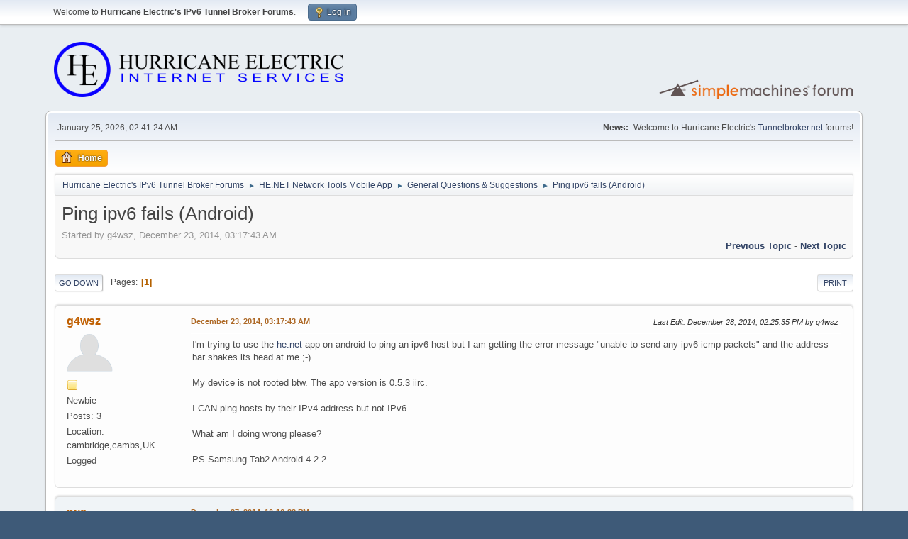

--- FILE ---
content_type: text/html; charset=UTF-8
request_url: https://forums.he.net/index.php?topic=3323.0
body_size: 6456
content:
<!DOCTYPE html>
<html lang="en-US">
<head>
	<meta charset="UTF-8">
	<link rel="stylesheet" href="https://forums.he.net/Themes/default/css/minified_98db4971abce97b3c758d138eddb7a26.css?smf216_1760494697">
	<style>
	img.avatar { max-width: 65px !important; max-height: 65px !important; }
	
	</style>
	<script>
		var smf_theme_url = "https://forums.he.net/Themes/default";
		var smf_default_theme_url = "https://forums.he.net/Themes/default";
		var smf_images_url = "https://forums.he.net/Themes/default/images";
		var smf_smileys_url = "https://forums.he.net/Smileys";
		var smf_smiley_sets = "fugue";
		var smf_smiley_sets_default = "fugue";
		var smf_avatars_url = "https://forums.he.net/avatars";
		var smf_scripturl = "https://forums.he.net/index.php?PHPSESSID=t9rbo9magigdkss18p8epb03ck&amp;";
		var smf_iso_case_folding = false;
		var smf_charset = "UTF-8";
		var smf_session_id = "1fb72a0734394d9c3665be751dde597a";
		var smf_session_var = "c99811e";
		var smf_member_id = 0;
		var ajax_notification_text = 'Loading...';
		var help_popup_heading_text = 'A little lost? Let me explain:';
		var banned_text = 'Sorry Guest, you are banned from using this forum!';
		var smf_txt_expand = 'Expand';
		var smf_txt_shrink = 'Shrink';
		var smf_collapseAlt = 'Hide';
		var smf_expandAlt = 'Show';
		var smf_quote_expand = false;
		var allow_xhjr_credentials = false;
	</script>
	<script src="https://forums.he.net/Themes/default/scripts/jquery-3.6.3.min.js"></script>
	<script src="https://forums.he.net/Themes/default/scripts/jquery.sceditor.bbcode.min.js?smf216_1760494697"></script>
	<script src="https://forums.he.net/Themes/default/scripts/minified_ae20ec911617f748538f1b207766604e.js?smf216_1760494697"></script>
	<script src="https://forums.he.net/Themes/default/scripts/minified_081b5ea62b8a738273f8ae43fc156605.js?smf216_1760494697" defer></script>
	<script>
		var smf_smileys_url = 'https://forums.he.net/Smileys/fugue';
		var bbc_quote_from = 'Quote from';
		var bbc_quote = 'Quote';
		var bbc_search_on = 'on';
	var smf_you_sure ='Are you sure you want to do this?';
	</script>
	<title>Ping ipv6 fails (Android)</title>
	<meta name="viewport" content="width=device-width, initial-scale=1">
	<meta property="og:site_name" content="Hurricane Electric's IPv6 Tunnel Broker Forums">
	<meta property="og:title" content="Ping ipv6 fails (Android)">
	<meta property="og:url" content="https://forums.he.net/index.php?PHPSESSID=t9rbo9magigdkss18p8epb03ck&amp;topic=3323.0">
	<meta property="og:description" content="Ping ipv6 fails (Android)">
	<meta name="description" content="Ping ipv6 fails (Android)">
	<meta name="theme-color" content="#557EA0">
	<link rel="canonical" href="https://forums.he.net/index.php?topic=3323.0">
	<link rel="help" href="https://forums.he.net/index.php?PHPSESSID=t9rbo9magigdkss18p8epb03ck&amp;action=help">
	<link rel="contents" href="https://forums.he.net/index.php?PHPSESSID=t9rbo9magigdkss18p8epb03ck&amp;">
	<link rel="alternate" type="application/rss+xml" title="Hurricane Electric's IPv6 Tunnel Broker Forums - RSS" href="https://forums.he.net/index.php?PHPSESSID=t9rbo9magigdkss18p8epb03ck&amp;action=.xml;type=rss2;board=16">
	<link rel="alternate" type="application/atom+xml" title="Hurricane Electric's IPv6 Tunnel Broker Forums - Atom" href="https://forums.he.net/index.php?PHPSESSID=t9rbo9magigdkss18p8epb03ck&amp;action=.xml;type=atom;board=16">
	<link rel="index" href="https://forums.he.net/index.php?PHPSESSID=t9rbo9magigdkss18p8epb03ck&amp;board=16.0">
</head>
<body id="chrome" class="action_messageindex board_16">
<div id="footerfix">
	<div id="top_section">
		<div class="inner_wrap">
			<ul class="floatleft" id="top_info">
				<li class="welcome">
					Welcome to <strong>Hurricane Electric's IPv6 Tunnel Broker Forums</strong>.
				</li>
				<li class="button_login">
					<a href="https://forums.he.net/index.php?PHPSESSID=t9rbo9magigdkss18p8epb03ck&amp;action=login" class="open" onclick="return reqOverlayDiv(this.href, 'Log in', 'login');">
						<span class="main_icons login"></span>
						<span class="textmenu">Log in</span>
					</a>
				</li>
			</ul>
		</div><!-- .inner_wrap -->
	</div><!-- #top_section -->
	<div id="header">
		<h1 class="forumtitle">
			<a id="top" href="https://forums.he.net/index.php?PHPSESSID=t9rbo9magigdkss18p8epb03ck&amp;"><img src="images/helogo.gif" alt="Hurricane Electric's IPv6 Tunnel Broker Forums"></a>
		</h1>
		<img id="smflogo" src="https://forums.he.net/Themes/default/images/smflogo.svg" alt="Simple Machines Forum" title="Simple Machines Forum">
	</div>
	<div id="wrapper">
		<div id="upper_section">
			<div id="inner_section">
				<div id="inner_wrap" class="hide_720">
					<div class="user">
						<time datetime="2026-01-25T10:41:24Z">January 25, 2026, 02:41:24 AM</time>
					</div>
					<div class="news">
						<h2>News: </h2>
						<p>Welcome to Hurricane Electric's <a href="//tunnelbroker.net" class="bbc_link" target="_blank" rel="noopener">Tunnelbroker.net</a> forums!</p>
					</div>
				</div>
				<a class="mobile_user_menu">
					<span class="menu_icon"></span>
					<span class="text_menu">Main Menu</span>
				</a>
				<div id="main_menu">
					<div id="mobile_user_menu" class="popup_container">
						<div class="popup_window description">
							<div class="popup_heading">Main Menu
								<a href="javascript:void(0);" class="main_icons hide_popup"></a>
							</div>
							
					<ul class="dropmenu menu_nav">
						<li class="button_home">
							<a class="active" href="https://forums.he.net/index.php?PHPSESSID=t9rbo9magigdkss18p8epb03ck&amp;">
								<span class="main_icons home"></span><span class="textmenu">Home</span>
							</a>
						</li>
					</ul><!-- .menu_nav -->
						</div>
					</div>
				</div>
				<div class="navigate_section">
					<ul>
						<li>
							<a href="https://forums.he.net/index.php?PHPSESSID=t9rbo9magigdkss18p8epb03ck&amp;"><span>Hurricane Electric's IPv6 Tunnel Broker Forums</span></a>
						</li>
						<li>
							<span class="dividers"> &#9658; </span>
							<a href="https://forums.he.net/index.php?PHPSESSID=t9rbo9magigdkss18p8epb03ck&amp;#c8"><span>HE.NET Network Tools Mobile App</span></a>
						</li>
						<li>
							<span class="dividers"> &#9658; </span>
							<a href="https://forums.he.net/index.php?PHPSESSID=t9rbo9magigdkss18p8epb03ck&amp;board=16.0"><span>General Questions &amp; Suggestions</span></a>
						</li>
						<li class="last">
							<span class="dividers"> &#9658; </span>
							<a href="https://forums.he.net/index.php?PHPSESSID=t9rbo9magigdkss18p8epb03ck&amp;topic=3323.0"><span>Ping ipv6 fails (Android)</span></a>
						</li>
					</ul>
				</div><!-- .navigate_section -->
			</div><!-- #inner_section -->
		</div><!-- #upper_section -->
		<div id="content_section">
			<div id="main_content_section">
		<div id="display_head" class="information">
			<h2 class="display_title">
				<span id="top_subject">Ping ipv6 fails (Android)</span>
			</h2>
			<p>Started by g4wsz, December 23, 2014, 03:17:43 AM</p>
			<span class="nextlinks floatright"><a href="https://forums.he.net/index.php?PHPSESSID=t9rbo9magigdkss18p8epb03ck&amp;topic=3323.0;prev_next=prev#new">Previous topic</a> - <a href="https://forums.he.net/index.php?PHPSESSID=t9rbo9magigdkss18p8epb03ck&amp;topic=3323.0;prev_next=next#new">Next topic</a></span>
		</div><!-- #display_head -->
		
		<div class="pagesection top">
			
		<div class="buttonlist floatright">
			
				<a class="button button_strip_print" href="https://forums.he.net/index.php?PHPSESSID=t9rbo9magigdkss18p8epb03ck&amp;action=printpage;topic=3323.0"  rel="nofollow">Print</a>
		</div>
			 
			<div class="pagelinks floatleft">
				<a href="#bot" class="button">Go Down</a>
				<span class="pages">Pages</span><span class="current_page">1</span> 
			</div>
		<div class="mobile_buttons floatright">
			<a class="button mobile_act">User actions</a>
			
		</div>
		</div>
		<div id="forumposts">
			<form action="https://forums.he.net/index.php?PHPSESSID=t9rbo9magigdkss18p8epb03ck&amp;action=quickmod2;topic=3323.0" method="post" accept-charset="UTF-8" name="quickModForm" id="quickModForm" onsubmit="return oQuickModify.bInEditMode ? oQuickModify.modifySave('1fb72a0734394d9c3665be751dde597a', 'c99811e') : false">
				<div class="windowbg" id="msg19168">
					
					<div class="post_wrapper">
						<div class="poster">
							<h4>
								<a href="https://forums.he.net/index.php?PHPSESSID=t9rbo9magigdkss18p8epb03ck&amp;action=profile;u=86966" title="View the profile of g4wsz">g4wsz</a>
							</h4>
							<ul class="user_info">
								<li class="avatar">
									<a href="https://forums.he.net/index.php?PHPSESSID=t9rbo9magigdkss18p8epb03ck&amp;action=profile;u=86966"><img class="avatar" src="https://forums.he.net/avatars/default.png" alt=""></a>
								</li>
								<li class="icons"><img src="https://forums.he.net/Themes/default/images/membericons/icon.png" alt="*"></li>
								<li class="postgroup">Newbie</li>
								<li class="postcount">Posts: 3</li>
								<li class="custom cust_loca">Location: cambridge,cambs,UK</li>
								<li class="poster_ip">Logged</li>
							</ul>
						</div><!-- .poster -->
						<div class="postarea">
							<div class="keyinfo">
								<div id="subject_19168" class="subject_title subject_hidden">
									<a href="https://forums.he.net/index.php?PHPSESSID=t9rbo9magigdkss18p8epb03ck&amp;msg=19168" rel="nofollow">Ping ipv6 fails (Android)</a>
								</div>
								
								<div class="postinfo">
									<span class="messageicon"  style="position: absolute; z-index: -1;">
										<img src="https://forums.he.net/Themes/default/images/post/xx.png" alt="">
									</span>
									<a href="https://forums.he.net/index.php?PHPSESSID=t9rbo9magigdkss18p8epb03ck&amp;msg=19168" rel="nofollow" title="Ping ipv6 fails (Android)" class="smalltext">December 23, 2014, 03:17:43 AM</a>
									<span class="spacer"></span>
									<span class="smalltext modified floatright mvisible" id="modified_19168"><span class="lastedit">Last Edit</span>: December 28, 2014, 02:25:35 PM by g4wsz
									</span>
								</div>
								<div id="msg_19168_quick_mod"></div>
							</div><!-- .keyinfo -->
							<div class="post">
								<div class="inner" data-msgid="19168" id="msg_19168">
									I&#039;m trying to use the <a href="//he.net" class="bbc_link" target="_blank" rel="noopener">he.net</a> app on android to ping an ipv6 host but I am getting the error message &quot;unable to send any ipv6 icmp packets&quot; and the address bar shakes its head at me ;-)<br /><br />My device is not rooted btw. The app version is 0.5.3 iirc.<br /><br /> I CAN ping hosts by their IPv4 address but not IPv6.<br /><br />What am I doing wrong please?<br /><br />PS Samsung Tab2 Android 4.2.2
								</div>
							</div><!-- .post -->
							<div class="under_message">
							</div><!-- .under_message -->
						</div><!-- .postarea -->
						<div class="moderatorbar">
						</div><!-- .moderatorbar -->
					</div><!-- .post_wrapper -->
				</div><!-- $message[css_class] -->
				<hr class="post_separator">
				<div class="windowbg" id="msg19180">
					
					
					<div class="post_wrapper">
						<div class="poster">
							<h4>
								<a href="https://forums.he.net/index.php?PHPSESSID=t9rbo9magigdkss18p8epb03ck&amp;action=profile;u=11287" title="View the profile of rwg">rwg</a>
							</h4>
							<ul class="user_info">
								<li class="avatar">
									<a href="https://forums.he.net/index.php?PHPSESSID=t9rbo9magigdkss18p8epb03ck&amp;action=profile;u=11287"><img class="avatar" src="https://forums.he.net/avatars/default.png" alt=""></a>
								</li>
								<li class="icons"><img src="https://forums.he.net/Themes/default/images/membericons/icon.png" alt="*"></li>
								<li class="postgroup">Newbie</li>
								<li class="postcount">Posts: 12</li>
								<li class="poster_ip">Logged</li>
							</ul>
						</div><!-- .poster -->
						<div class="postarea">
							<div class="keyinfo">
								<div id="subject_19180" class="subject_title subject_hidden">
									<a href="https://forums.he.net/index.php?PHPSESSID=t9rbo9magigdkss18p8epb03ck&amp;msg=19180" rel="nofollow">Re: Ping ipv6 fails (Android)</a>
								</div>
								<span class="page_number floatright">#1</span>
								<div class="postinfo">
									<span class="messageicon"  style="position: absolute; z-index: -1;">
										<img src="https://forums.he.net/Themes/default/images/post/xx.png" alt="">
									</span>
									<a href="https://forums.he.net/index.php?PHPSESSID=t9rbo9magigdkss18p8epb03ck&amp;msg=19180" rel="nofollow" title="Reply #1 - Re: Ping ipv6 fails (Android)" class="smalltext">December 27, 2014, 10:16:33 PM</a>
									<span class="spacer"></span>
									<span class="smalltext modified floatright" id="modified_19180">
									</span>
								</div>
								<div id="msg_19180_quick_mod"></div>
							</div><!-- .keyinfo -->
							<div class="post">
								<div class="inner" data-msgid="19180" id="msg_19180">
									<blockquote class="bbc_standard_quote"><cite><a href="https://forums.he.net/index.php?PHPSESSID=t9rbo9magigdkss18p8epb03ck&amp;topic=3323.msg19168#msg19168">Quote from: g4wsz on December 23, 2014, 03:17:43 AM</a></cite><br />I&#039;m trying to use the <a href="//he.net" class="bbc_link" target="_blank" rel="noopener">he.net</a> app on android to ping an ipv6 host but I am getting the error message &quot;unable to send any ipv6 icmp packets&quot; and the address bar shakes its head at me ;-)<br /></blockquote><br />I get the same thing with the ping and traceroute features, even when the phone is using my home wireless ethernet network (interface &#039;wlan0&#039;), which has working IPv6 connectivity.<br /><br />My phone is a non-rooted GSM Galaxy Nexus running Android 4.3.&nbsp; The Network Tools version is 0.5.3.
								</div>
							</div><!-- .post -->
							<div class="under_message">
							</div><!-- .under_message -->
						</div><!-- .postarea -->
						<div class="moderatorbar">
						</div><!-- .moderatorbar -->
					</div><!-- .post_wrapper -->
				</div><!-- $message[css_class] -->
				<hr class="post_separator">
				<div class="windowbg" id="msg19219">
					
					
					<div class="post_wrapper">
						<div class="poster">
							<h4>
								<a href="https://forums.he.net/index.php?PHPSESSID=t9rbo9magigdkss18p8epb03ck&amp;action=profile;u=86966" title="View the profile of g4wsz">g4wsz</a>
							</h4>
							<ul class="user_info">
								<li class="avatar">
									<a href="https://forums.he.net/index.php?PHPSESSID=t9rbo9magigdkss18p8epb03ck&amp;action=profile;u=86966"><img class="avatar" src="https://forums.he.net/avatars/default.png" alt=""></a>
								</li>
								<li class="icons"><img src="https://forums.he.net/Themes/default/images/membericons/icon.png" alt="*"></li>
								<li class="postgroup">Newbie</li>
								<li class="postcount">Posts: 3</li>
								<li class="custom cust_loca">Location: cambridge,cambs,UK</li>
								<li class="poster_ip">Logged</li>
							</ul>
						</div><!-- .poster -->
						<div class="postarea">
							<div class="keyinfo">
								<div id="subject_19219" class="subject_title subject_hidden">
									<a href="https://forums.he.net/index.php?PHPSESSID=t9rbo9magigdkss18p8epb03ck&amp;msg=19219" rel="nofollow">Re: Ping ipv6 fails (Android)</a>
								</div>
								<span class="page_number floatright">#2</span>
								<div class="postinfo">
									<span class="messageicon"  style="position: absolute; z-index: -1;">
										<img src="https://forums.he.net/Themes/default/images/post/xx.png" alt="">
									</span>
									<a href="https://forums.he.net/index.php?PHPSESSID=t9rbo9magigdkss18p8epb03ck&amp;msg=19219" rel="nofollow" title="Reply #2 - Re: Ping ipv6 fails (Android)" class="smalltext">January 14, 2015, 07:03:51 AM</a>
									<span class="spacer"></span>
									<span class="smalltext modified floatright mvisible" id="modified_19219"><span class="lastedit">Last Edit</span>: January 16, 2015, 03:38:58 AM by g4wsz
									</span>
								</div>
								<div id="msg_19219_quick_mod"></div>
							</div><!-- .keyinfo -->
							<div class="post">
								<div class="inner" data-msgid="19219" id="msg_19219">
									It would now be useful to know if anyone has got the ping function to work!<br /><br />I know we hate replies that say &quot;it works for me&quot; but at this stage I would welcome any hints on how to do IPv6 pings with this app.<br /><br />:-)
								</div>
							</div><!-- .post -->
							<div class="under_message">
							</div><!-- .under_message -->
						</div><!-- .postarea -->
						<div class="moderatorbar">
						</div><!-- .moderatorbar -->
					</div><!-- .post_wrapper -->
				</div><!-- $message[css_class] -->
				<hr class="post_separator">
				<div class="windowbg" id="msg19220">
					
					
					<div class="post_wrapper">
						<div class="poster">
							<h4>
								<a href="https://forums.he.net/index.php?PHPSESSID=t9rbo9magigdkss18p8epb03ck&amp;action=profile;u=511" title="View the profile of broquea">broquea</a>
							</h4>
							<ul class="user_info">
								<li class="membergroup">Administrator</li>
								<li class="avatar">
									<a href="https://forums.he.net/index.php?PHPSESSID=t9rbo9magigdkss18p8epb03ck&amp;action=profile;u=511"><img class="avatar" src="http://ipv6.he.net/certification/create_badge.php?pass_name=broquea&amp;badge=1" alt=""></a>
								</li>
								<li class="icons"><img src="https://forums.he.net/Themes/default/images/membericons/iconadmin.png" alt="*"><img src="https://forums.he.net/Themes/default/images/membericons/iconadmin.png" alt="*"><img src="https://forums.he.net/Themes/default/images/membericons/iconadmin.png" alt="*"><img src="https://forums.he.net/Themes/default/images/membericons/iconadmin.png" alt="*"><img src="https://forums.he.net/Themes/default/images/membericons/iconadmin.png" alt="*"></li>
								<li class="postgroup">Hero Member</li>
								<li class="postcount">Posts: 1,754</li>
								<li class="custom cust_loca">Location: Mountain View, CA</li>
								<li class="poster_ip">Logged</li>
							</ul>
						</div><!-- .poster -->
						<div class="postarea">
							<div class="keyinfo">
								<div id="subject_19220" class="subject_title subject_hidden">
									<a href="https://forums.he.net/index.php?PHPSESSID=t9rbo9magigdkss18p8epb03ck&amp;msg=19220" rel="nofollow">Re: Ping ipv6 fails (Android)</a>
								</div>
								<span class="page_number floatright">#3</span>
								<div class="postinfo">
									<span class="messageicon"  style="position: absolute; z-index: -1;">
										<img src="https://forums.he.net/Themes/default/images/post/xx.png" alt="">
									</span>
									<a href="https://forums.he.net/index.php?PHPSESSID=t9rbo9magigdkss18p8epb03ck&amp;msg=19220" rel="nofollow" title="Reply #3 - Re: Ping ipv6 fails (Android)" class="smalltext">January 14, 2015, 08:37:59 AM</a>
									<span class="spacer"></span>
									<span class="smalltext modified floatright mvisible" id="modified_19220"><span class="lastedit">Last Edit</span>: January 14, 2015, 08:44:45 AM by broquea
									</span>
								</div>
								<div id="msg_19220_quick_mod"></div>
							</div><!-- .keyinfo -->
							<div class="post">
								<div class="inner" data-msgid="19220" id="msg_19220">
									It works for me using a Nexus 5 running Lollipop and the app rev is 0.5.3, over wifi connected via native Comcast.<br /><br /><br /><img src="http://s.mlkshk-cdn.com/r/12A8R" alt="" class="bbc_img" loading="lazy">
								</div>
							</div><!-- .post -->
							<div class="under_message">
							</div><!-- .under_message -->
						</div><!-- .postarea -->
						<div class="moderatorbar">
						</div><!-- .moderatorbar -->
					</div><!-- .post_wrapper -->
				</div><!-- $message[css_class] -->
				<hr class="post_separator">
				<div class="windowbg" id="msg19222">
					
					
					<div class="post_wrapper">
						<div class="poster">
							<h4>
								<a href="https://forums.he.net/index.php?PHPSESSID=t9rbo9magigdkss18p8epb03ck&amp;action=profile;u=511" title="View the profile of broquea">broquea</a>
							</h4>
							<ul class="user_info">
								<li class="membergroup">Administrator</li>
								<li class="avatar">
									<a href="https://forums.he.net/index.php?PHPSESSID=t9rbo9magigdkss18p8epb03ck&amp;action=profile;u=511"><img class="avatar" src="http://ipv6.he.net/certification/create_badge.php?pass_name=broquea&amp;badge=1" alt=""></a>
								</li>
								<li class="icons"><img src="https://forums.he.net/Themes/default/images/membericons/iconadmin.png" alt="*"><img src="https://forums.he.net/Themes/default/images/membericons/iconadmin.png" alt="*"><img src="https://forums.he.net/Themes/default/images/membericons/iconadmin.png" alt="*"><img src="https://forums.he.net/Themes/default/images/membericons/iconadmin.png" alt="*"><img src="https://forums.he.net/Themes/default/images/membericons/iconadmin.png" alt="*"></li>
								<li class="postgroup">Hero Member</li>
								<li class="postcount">Posts: 1,754</li>
								<li class="custom cust_loca">Location: Mountain View, CA</li>
								<li class="poster_ip">Logged</li>
							</ul>
						</div><!-- .poster -->
						<div class="postarea">
							<div class="keyinfo">
								<div id="subject_19222" class="subject_title subject_hidden">
									<a href="https://forums.he.net/index.php?PHPSESSID=t9rbo9magigdkss18p8epb03ck&amp;msg=19222" rel="nofollow">Re: Ping ipv6 fails (Android)</a>
								</div>
								<span class="page_number floatright">#4</span>
								<div class="postinfo">
									<span class="messageicon"  style="position: absolute; z-index: -1;">
										<img src="https://forums.he.net/Themes/default/images/post/xx.png" alt="">
									</span>
									<a href="https://forums.he.net/index.php?PHPSESSID=t9rbo9magigdkss18p8epb03ck&amp;msg=19222" rel="nofollow" title="Reply #4 - Re: Ping ipv6 fails (Android)" class="smalltext">January 15, 2015, 08:37:59 AM</a>
									<span class="spacer"></span>
									<span class="smalltext modified floatright" id="modified_19222">
									</span>
								</div>
								<div id="msg_19222_quick_mod"></div>
							</div><!-- .keyinfo -->
							<div class="post">
								<div class="inner" data-msgid="19222" id="msg_19222">
									It also worked on same phone using T-Mobile&#039;s LTE network.
								</div>
							</div><!-- .post -->
							<div class="under_message">
							</div><!-- .under_message -->
						</div><!-- .postarea -->
						<div class="moderatorbar">
						</div><!-- .moderatorbar -->
					</div><!-- .post_wrapper -->
				</div><!-- $message[css_class] -->
				<hr class="post_separator">
				<div class="windowbg" id="msg19299">
					
					
					<div class="post_wrapper">
						<div class="poster">
							<h4>
								<a href="https://forums.he.net/index.php?PHPSESSID=t9rbo9magigdkss18p8epb03ck&amp;action=profile;u=86966" title="View the profile of g4wsz">g4wsz</a>
							</h4>
							<ul class="user_info">
								<li class="avatar">
									<a href="https://forums.he.net/index.php?PHPSESSID=t9rbo9magigdkss18p8epb03ck&amp;action=profile;u=86966"><img class="avatar" src="https://forums.he.net/avatars/default.png" alt=""></a>
								</li>
								<li class="icons"><img src="https://forums.he.net/Themes/default/images/membericons/icon.png" alt="*"></li>
								<li class="postgroup">Newbie</li>
								<li class="postcount">Posts: 3</li>
								<li class="custom cust_loca">Location: cambridge,cambs,UK</li>
								<li class="poster_ip">Logged</li>
							</ul>
						</div><!-- .poster -->
						<div class="postarea">
							<div class="keyinfo">
								<div id="subject_19299" class="subject_title subject_hidden">
									<a href="https://forums.he.net/index.php?PHPSESSID=t9rbo9magigdkss18p8epb03ck&amp;msg=19299" rel="nofollow">Re: Ping ipv6 fails (Android)</a>
								</div>
								<span class="page_number floatright">#5</span>
								<div class="postinfo">
									<span class="messageicon"  style="position: absolute; z-index: -1;">
										<img src="https://forums.he.net/Themes/default/images/post/xx.png" alt="">
									</span>
									<a href="https://forums.he.net/index.php?PHPSESSID=t9rbo9magigdkss18p8epb03ck&amp;msg=19299" rel="nofollow" title="Reply #5 - Re: Ping ipv6 fails (Android)" class="smalltext">January 24, 2015, 02:41:09 AM</a>
									<span class="spacer"></span>
									<span class="smalltext modified floatright mvisible" id="modified_19299"><span class="lastedit">Last Edit</span>: January 24, 2015, 04:30:03 AM by g4wsz
									</span>
								</div>
								<div id="msg_19299_quick_mod"></div>
							</div><!-- .keyinfo -->
							<div class="post">
								<div class="inner" data-msgid="19299" id="msg_19299">
									<blockquote class="bbc_standard_quote"><cite><a href="https://forums.he.net/index.php?PHPSESSID=t9rbo9magigdkss18p8epb03ck&amp;topic=3323.msg19222#msg19222">Quote from: broquea on January 15, 2015, 08:37:59 AM</a></cite><br />It also worked on same phone using T-Mobile&#039;s LTE network.<br /></blockquote><br />Thanks for that Broquera,<br /><br />I have just found from another App (&quot;ipv6 and more&quot;) that sending icmp6 is supported in Android 4.4 but not in 4.2.2, so that&#039;s my problem and why it works with Lollipop I guess.<br /><br />Maybe the <a href="//he.net" class="bbc_link" target="_blank" rel="noopener">he.net</a> app could check the os version and/or the error message?<br /><br />I am new here but assume this is the right forum to report problems with this App?
								</div>
							</div><!-- .post -->
							<div class="under_message">
							</div><!-- .under_message -->
						</div><!-- .postarea -->
						<div class="moderatorbar">
						</div><!-- .moderatorbar -->
					</div><!-- .post_wrapper -->
				</div><!-- $message[css_class] -->
				<hr class="post_separator">
				<div class="windowbg" id="msg19390">
					
					
					<div class="post_wrapper">
						<div class="poster">
							<h4>
								<a href="https://forums.he.net/index.php?PHPSESSID=t9rbo9magigdkss18p8epb03ck&amp;action=profile;u=472626" title="View the profile of mottbot">mottbot</a>
							</h4>
							<ul class="user_info">
								<li class="avatar">
									<a href="https://forums.he.net/index.php?PHPSESSID=t9rbo9magigdkss18p8epb03ck&amp;action=profile;u=472626"><img class="avatar" src="http://vignette4.wikia.nocookie.net/zimwiki/images/4/4f/GIR_-_Dog_Suit_Art.png/revision/latest?cb=20120509233300" alt=""></a>
								</li>
								<li class="icons"><img src="https://forums.he.net/Themes/default/images/membericons/icon.png" alt="*"></li>
								<li class="postgroup">Newbie</li>
								<li class="postcount">Posts: 3</li>
								<li class="custom cust_loca">Location: Fremont, CA, US</li>
								<li class="poster_ip">Logged</li>
							</ul>
						</div><!-- .poster -->
						<div class="postarea">
							<div class="keyinfo">
								<div id="subject_19390" class="subject_title subject_hidden">
									<a href="https://forums.he.net/index.php?PHPSESSID=t9rbo9magigdkss18p8epb03ck&amp;msg=19390" rel="nofollow">Re: Ping ipv6 fails (Android)</a>
								</div>
								<span class="page_number floatright">#6</span>
								<div class="postinfo">
									<span class="messageicon"  style="position: absolute; z-index: -1;">
										<img src="https://forums.he.net/Themes/default/images/post/xx.png" alt="">
									</span>
									<a href="https://forums.he.net/index.php?PHPSESSID=t9rbo9magigdkss18p8epb03ck&amp;msg=19390" rel="nofollow" title="Reply #6 - Re: Ping ipv6 fails (Android)" class="smalltext">February 09, 2015, 08:54:42 PM</a>
									<span class="spacer"></span>
									<span class="smalltext modified floatright mvisible" id="modified_19390"><span class="lastedit">Last Edit</span>: February 09, 2015, 09:14:31 PM by mottbot
									</span>
								</div>
								<div id="msg_19390_quick_mod"></div>
							</div><!-- .keyinfo -->
							<div class="post">
								<div class="inner" data-msgid="19390" id="msg_19390">
									<blockquote class="bbc_standard_quote"><cite><a href="https://forums.he.net/index.php?PHPSESSID=t9rbo9magigdkss18p8epb03ck&amp;topic=3323.msg19299#msg19299">Quote from: g4wsz on January 24, 2015, 02:41:09 AM</a></cite><br />...<br /><br />I have just found from another App (&quot;ipv6 and more&quot;) that sending icmp6 is supported in Android 4.4 but not in 4.2.2, so that&#039;s my problem and why it works with Lollipop I guess.<br /><br />Maybe the <a href="//he.net" class="bbc_link" target="_blank" rel="noopener">he.net</a> app could check the os version and/or the error message?<br /><br />I am new here but assume this is the right forum to report problems with this App?<br /></blockquote><br />Dev here. <br /><br />Android prevents applications from creating raw sockets. We use OS-independent system binaries to circumvent this. Some manufacturers choose to include these binaries pre-4.4. The message you are seeing is letting you know that the binaries were not found. For the sake of brevity, we excluded this explanation.<br /><br />Also, yes, this is the place to report problems with the app&nbsp; :)
								</div>
							</div><!-- .post -->
							<div class="under_message">
							</div><!-- .under_message -->
						</div><!-- .postarea -->
						<div class="moderatorbar">
						</div><!-- .moderatorbar -->
					</div><!-- .post_wrapper -->
				</div><!-- $message[css_class] -->
				<hr class="post_separator">
			</form>
		</div><!-- #forumposts -->
		<div class="pagesection">
			
		<div class="buttonlist floatright">
			
				<a class="button button_strip_print" href="https://forums.he.net/index.php?PHPSESSID=t9rbo9magigdkss18p8epb03ck&amp;action=printpage;topic=3323.0"  rel="nofollow">Print</a>
		</div>
			 
			<div class="pagelinks floatleft">
				<a href="#main_content_section" class="button" id="bot">Go Up</a>
				<span class="pages">Pages</span><span class="current_page">1</span> 
			</div>
		<div class="mobile_buttons floatright">
			<a class="button mobile_act">User actions</a>
			
		</div>
		</div>
				<div class="navigate_section">
					<ul>
						<li>
							<a href="https://forums.he.net/index.php?PHPSESSID=t9rbo9magigdkss18p8epb03ck&amp;"><span>Hurricane Electric's IPv6 Tunnel Broker Forums</span></a>
						</li>
						<li>
							<span class="dividers"> &#9658; </span>
							<a href="https://forums.he.net/index.php?PHPSESSID=t9rbo9magigdkss18p8epb03ck&amp;#c8"><span>HE.NET Network Tools Mobile App</span></a>
						</li>
						<li>
							<span class="dividers"> &#9658; </span>
							<a href="https://forums.he.net/index.php?PHPSESSID=t9rbo9magigdkss18p8epb03ck&amp;board=16.0"><span>General Questions &amp; Suggestions</span></a>
						</li>
						<li class="last">
							<span class="dividers"> &#9658; </span>
							<a href="https://forums.he.net/index.php?PHPSESSID=t9rbo9magigdkss18p8epb03ck&amp;topic=3323.0"><span>Ping ipv6 fails (Android)</span></a>
						</li>
					</ul>
				</div><!-- .navigate_section -->
		<div id="moderationbuttons">
			
		</div>
		<div id="display_jump_to"></div>
		<div id="mobile_action" class="popup_container">
			<div class="popup_window description">
				<div class="popup_heading">
					User actions
					<a href="javascript:void(0);" class="main_icons hide_popup"></a>
				</div>
				
		<div class="buttonlist">
			
				<a class="button button_strip_print" href="https://forums.he.net/index.php?PHPSESSID=t9rbo9magigdkss18p8epb03ck&amp;action=printpage;topic=3323.0"  rel="nofollow">Print</a>
		</div>
			</div>
		</div>
		<script>
			if ('XMLHttpRequest' in window)
			{
				var oQuickModify = new QuickModify({
					sScriptUrl: smf_scripturl,
					sClassName: 'quick_edit',
					bShowModify: true,
					iTopicId: 3323,
					sTemplateBodyEdit: '\n\t\t\t\t\t\t<div id="quick_edit_body_container">\n\t\t\t\t\t\t\t<div id="error_box" class="error"><' + '/div>\n\t\t\t\t\t\t\t<textarea class="editor" name="message" rows="12" tabindex="1">%body%<' + '/textarea><br>\n\t\t\t\t\t\t\t<input type="hidden" name="c99811e" value="1fb72a0734394d9c3665be751dde597a">\n\t\t\t\t\t\t\t<input type="hidden" name="topic" value="3323">\n\t\t\t\t\t\t\t<input type="hidden" name="msg" value="%msg_id%">\n\t\t\t\t\t\t\t<div class="righttext quickModifyMargin">\n\t\t\t\t\t\t\t\t<input type="submit" name="post" value="Save" tabindex="2" onclick="return oQuickModify.modifySave(\'1fb72a0734394d9c3665be751dde597a\', \'c99811e\');" accesskey="s" class="button"> <input type="submit" name="cancel" value="Cancel" tabindex="3" onclick="return oQuickModify.modifyCancel();" class="button">\n\t\t\t\t\t\t\t<' + '/div>\n\t\t\t\t\t\t<' + '/div>',
					sTemplateSubjectEdit: '<input type="text" name="subject" value="%subject%" size="80" maxlength="80" tabindex="4">',
					sTemplateBodyNormal: '%body%',
					sTemplateSubjectNormal: '<a hr'+'ef="' + smf_scripturl + '?topic=3323.msg%msg_id%#msg%msg_id%" rel="nofollow">%subject%<' + '/a>',
					sTemplateTopSubject: '%subject%',
					sTemplateReasonEdit: 'Reason for editing: <input type="text" name="modify_reason" value="%modify_reason%" size="80" maxlength="80" tabindex="5" class="quickModifyMargin">',
					sTemplateReasonNormal: '%modify_text',
					sErrorBorderStyle: '1px solid red'
				});

				aJumpTo[aJumpTo.length] = new JumpTo({
					sContainerId: "display_jump_to",
					sJumpToTemplate: "<label class=\"smalltext jump_to\" for=\"%select_id%\">Jump to<" + "/label> %dropdown_list%",
					iCurBoardId: 16,
					iCurBoardChildLevel: 0,
					sCurBoardName: "General Questions &amp; Suggestions",
					sBoardChildLevelIndicator: "==",
					sBoardPrefix: "=> ",
					sCatSeparator: "-----------------------------",
					sCatPrefix: "",
					sGoButtonLabel: "Go"
				});

				aIconLists[aIconLists.length] = new IconList({
					sBackReference: "aIconLists[" + aIconLists.length + "]",
					sIconIdPrefix: "msg_icon_",
					sScriptUrl: smf_scripturl,
					bShowModify: true,
					iBoardId: 16,
					iTopicId: 3323,
					sSessionId: smf_session_id,
					sSessionVar: smf_session_var,
					sLabelIconList: "Message icon",
					sBoxBackground: "transparent",
					sBoxBackgroundHover: "#ffffff",
					iBoxBorderWidthHover: 1,
					sBoxBorderColorHover: "#adadad" ,
					sContainerBackground: "#ffffff",
					sContainerBorder: "1px solid #adadad",
					sItemBorder: "1px solid #ffffff",
					sItemBorderHover: "1px dotted gray",
					sItemBackground: "transparent",
					sItemBackgroundHover: "#e0e0f0"
				});
			}
		</script>
			</div><!-- #main_content_section -->
		</div><!-- #content_section -->
	</div><!-- #wrapper -->
</div><!-- #footerfix -->
	<div id="footer">
		<div class="inner_wrap">
		<ul>
			<li class="floatright"><a href="https://forums.he.net/index.php?PHPSESSID=t9rbo9magigdkss18p8epb03ck&amp;action=help">Help</a> | <a href="https://forums.he.net/index.php?PHPSESSID=t9rbo9magigdkss18p8epb03ck&amp;action=agreement">Terms and Rules</a> | <a href="#top_section">Go Up &#9650;</a></li>
			<li class="copyright"><a href="https://forums.he.net/index.php?PHPSESSID=t9rbo9magigdkss18p8epb03ck&amp;action=credits" title="License" target="_blank" rel="noopener">SMF 2.1.6 &copy; 2025</a>, <a href="https://www.simplemachines.org" title="Simple Machines" target="_blank" rel="noopener">Simple Machines</a></li>
		</ul>
		</div>
	</div><!-- #footer -->
<script>
window.addEventListener("DOMContentLoaded", function() {
	function triggerCron()
	{
		$.get('https://forums.he.net' + "/cron.php?ts=1769337675");
	}
	window.setTimeout(triggerCron, 1);
		$.sceditor.locale["en"] = {
			"Width (optional):": "Width (optional):",
			"Height (optional):": "Height (optional):",
			"Insert": "Insert",
			"Description (optional):": "Description (optional)",
			"Rows:": "Rows:",
			"Cols:": "Cols:",
			"URL:": "URL:",
			"E-mail:": "E-mail:",
			"Video URL:": "Video URL:",
			"More": "More",
			"Close": "Close",
			dateFormat: "month/day/year"
		};
});
</script>
</body>
</html>